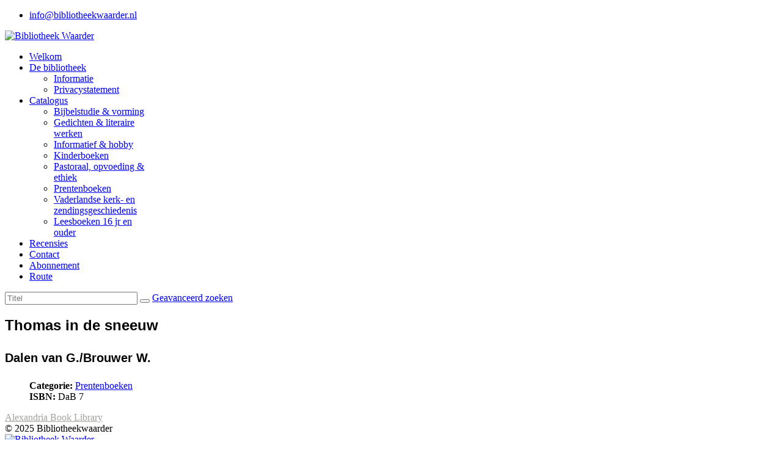

--- FILE ---
content_type: text/html; charset=utf-8
request_url: https://bibliotheekwaarder.nl/catalogus/prentenboeken/22591-thomas-in-de-sneeuw.html
body_size: 4224
content:

<!doctype html>
<html lang="nl-nl" dir="ltr">
	<head>
		
		<meta name="viewport" content="width=device-width, initial-scale=1, shrink-to-fit=no">
		<meta charset="utf-8">
	<meta name="rights" content="HHK Waarder-Driebruggen">
	<meta name="author" content="Nelly den Ouden">
	<meta name="description" content="Website van de Christelijke bibliotheek te Waarder (ZH).">
	<meta name="generator" content="Joomla! - Open Source Content Management">
	<title>Zoeksysteem Bibliotheek Waarder - Prentenboeken - Thomas in de sneeuw</title>
	<link href="/images/logo/logo-bieb-v9-color.jpg" rel="icon" type="image/vnd.microsoft.icon">
<link href="/media/vendor/joomla-custom-elements/css/joomla-alert.min.css?0.2.0" rel="stylesheet" />
	<link href="/components/com_abook/assets/css/style.css" rel="stylesheet" />
	<link href="/templates/shaper_helixultimate/css/bootstrap.min.css" rel="stylesheet" />
	<link href="/plugins/system/helixultimate/assets/css/system-j4.min.css" rel="stylesheet" />
	<link href="/media/system/css/joomla-fontawesome.min.css?58542d300f92dd26a26c737579ac0693" rel="stylesheet" />
	<link href="/templates/shaper_helixultimate/css/template.css" rel="stylesheet" />
	<link href="/templates/shaper_helixultimate/css/presets/default.css" rel="stylesheet" />
	<style>h1{font-family: 'Arial', sans-serif;text-decoration: none;}
</style>
	<style>.logo-image {height:100px;}.logo-image-phone {height:100px;}</style>
	<style>@media(max-width: 992px) {.logo-image {height: 50px;}.logo-image-phone {height: 50px;}}</style>
	<style>@media(max-width: 576px) {.logo-image {height: 40px;}.logo-image-phone {height: 40px;}}</style>
<script src="/media/vendor/jquery/js/jquery.min.js?3.7.1"></script>
	<script src="/media/legacy/js/jquery-noconflict.min.js?647005fc12b79b3ca2bb30c059899d5994e3e34d"></script>
	<script type="application/json" class="joomla-script-options new">{"data":{"breakpoints":{"tablet":991,"mobile":480},"header":{"stickyOffset":"100"}},"joomla.jtext":{"ERROR":"Fout","MESSAGE":"Bericht","NOTICE":"Attentie","WARNING":"Waarschuwing","JCLOSE":"Sluiten","JOK":"Ok","JOPEN":"Open","JLIB_FORM_CONTAINS_INVALID_FIELDS":"Het formulier kan niet worden verzonden omdat verplichte gegevens ontbreken. <br> Corrigeer de gemarkeerde velden en probeer het opnieuw.","JLIB_FORM_FIELD_REQUIRED_VALUE":"Vul dit veld in","JLIB_FORM_FIELD_REQUIRED_CHECK":"Een van de opties moet worden geselecteerd","JLIB_FORM_FIELD_INVALID_VALUE":"Deze waarde is niet geldig"},"system.paths":{"root":"","rootFull":"https:\/\/bibliotheekwaarder.nl\/","base":"","baseFull":"https:\/\/bibliotheekwaarder.nl\/"},"csrf.token":"348ee2f052cebbd1d059f82d5d6094e0","system.keepalive":{"interval":840000,"uri":"\/component\/ajax\/?format=json"}}</script>
	<script src="/media/system/js/core.min.js?37ffe4186289eba9c5df81bea44080aff77b9684"></script>
	<script src="/media/system/js/keepalive-es5.min.js?4eac3f5b0c42a860f0f438ed1bea8b0bdddb3804" defer nomodule></script>
	<script src="/media/vendor/bootstrap/js/bootstrap-es5.min.js?5.3.2" nomodule defer></script>
	<script src="/media/system/js/showon-es5.min.js?0e293ba9dec283752e25f4e1d5eb0a6f8c07d3be" defer nomodule></script>
	<script src="/media/system/js/messages-es5.min.js?c29829fd2432533d05b15b771f86c6637708bd9d" nomodule defer></script>
	<script src="/media/system/js/fields/validate.min.js?16f3d8b4bad90666d11636743950e1c4fade735f" defer></script>
	<script src="/media/system/js/keepalive.min.js?9f10654c2f49ca104ca0449def6eec3f06bd19c0" type="module"></script>
	<script src="/media/vendor/bootstrap/js/dropdown.min.js?5.3.2" type="module"></script>
	<script src="/media/vendor/bootstrap/js/alert.min.js?5.3.2" type="module"></script>
	<script src="/media/vendor/bootstrap/js/button.min.js?5.3.2" type="module"></script>
	<script src="/media/vendor/bootstrap/js/carousel.min.js?5.3.2" type="module"></script>
	<script src="/media/vendor/bootstrap/js/collapse.min.js?5.3.2" type="module"></script>
	<script src="/media/vendor/bootstrap/js/modal.min.js?5.3.2" type="module"></script>
	<script src="/media/vendor/bootstrap/js/offcanvas.min.js?5.3.2" type="module"></script>
	<script src="/media/vendor/bootstrap/js/popover.min.js?5.3.2" type="module"></script>
	<script src="/media/vendor/bootstrap/js/scrollspy.min.js?5.3.2" type="module"></script>
	<script src="/media/vendor/bootstrap/js/tab.min.js?5.3.2" type="module"></script>
	<script src="/media/vendor/bootstrap/js/toast.min.js?5.3.2" type="module"></script>
	<script src="/media/system/js/showon.min.js?f79c256660e2c0ca2179cf7f3168ea8143e1af82" type="module"></script>
	<script src="/media/system/js/messages.min.js?7f7aa28ac8e8d42145850e8b45b3bc82ff9a6411" type="module"></script>
	<script src="/templates/shaper_helixultimate/js/main.js"></script>
	<script>template="shaper_helixultimate";</script>
			</head>
	<body class="site helix-ultimate hu com_abook com-abook view-book layout-default task-none itemid-481 nl-nl ltr sticky-header layout-fluid offcanvas-init offcanvs-position-right">

		
		
		<div class="body-wrapper">
			<div class="body-innerwrapper">
				
	<div class="sticky-header-placeholder"></div>
<div id="sp-top-bar">
	<div class="container">
		<div class="container-inner">
			<div class="row">
				<div id="sp-top1" class="col-lg-6">
					<div class="sp-column text-center text-lg-start">
																			
												
					</div>
				</div>

				<div id="sp-top2" class="col-lg-6">
					<div class="sp-column text-center text-lg-end">
						
													<ul class="sp-contact-info"><li class="sp-contact-email"><span class="far fa-envelope" aria-hidden="true"></span> <a href="mailto:info@bibliotheekwaarder.nl">info@bibliotheekwaarder.nl</a></li></ul>												
					</div>
				</div>
			</div>
		</div>
	</div>
</div>

<header id="sp-header">
	<div class="container">
		<div class="container-inner">
			<div class="row">
				<!-- Logo -->
				<div id="sp-logo" class="col-auto">
					<div class="sp-column">
						<div class="logo"><a href="/">
				<img class='logo-image '
					srcset='https://bibliotheekwaarder.nl/images/logo/logo-bieb-v9-color.jpg 1x'
					src='https://bibliotheekwaarder.nl/images/logo/logo-bieb-v9-color.jpg'
					height='100'
					alt='Bibliotheek Waarder'
				/>
				</a></div>						
					</div>
				</div>

				<!-- Menu -->
				<div id="sp-menu" class="col-auto flex-auto">
					<div class="sp-column d-flex justify-content-end align-items-center">
						<nav class="sp-megamenu-wrapper d-flex" role="navigation" aria-label="navigation"><a id="offcanvas-toggler" aria-label="Menu" class="offcanvas-toggler-right d-flex d-lg-none" href="#"><div class="burger-icon" aria-hidden="true"><span></span><span></span><span></span></div></a><ul class="sp-megamenu-parent menu-animation-fade d-none d-lg-block"><li class="sp-menu-item"><a   href="/"  ><span class="fas fa-home"></span> Welkom</a></li><li class="sp-menu-item sp-has-child"><a   href="/onze-bibliotheek.html"  >De bibliotheek</a><div class="sp-dropdown sp-dropdown-main sp-menu-right" style="width: 200px;"><div class="sp-dropdown-inner"><ul class="sp-dropdown-items"><li class="sp-menu-item"><a   href="/onze-bibliotheek/informatie.html"  >Informatie</a></li><li class="sp-menu-item"><a   href="/onze-bibliotheek/privacystatement.html"  >Privacystatement</a></li></ul></div></div></li><li class="sp-menu-item sp-has-child active"><a   href="/catalogus.html"  ><span class="fas fa-book-open"></span> Catalogus</a><div class="sp-dropdown sp-dropdown-main sp-menu-right" style="width: 200px;"><div class="sp-dropdown-inner"><ul class="sp-dropdown-items"><li class="sp-menu-item"><a   href="/catalogus/bijbelstudie-vorming.html"  >Bijbelstudie &amp; vorming</a></li><li class="sp-menu-item"><a   href="/catalogus/gedichten.html"  >Gedichten &amp; literaire werken</a></li><li class="sp-menu-item"><a   href="/catalogus/informatief-hobby.html"  >Informatief &amp; hobby</a></li><li class="sp-menu-item"><a   href="/catalogus/kinderboeken.html"  >Kinderboeken</a></li><li class="sp-menu-item"><a   href="/catalogus/pastoraal.html"  >Pastoraal, opvoeding &amp; ethiek</a></li><li class="sp-menu-item current-item active"><a aria-current="page"  href="/catalogus/prentenboeken.html"  >Prentenboeken</a></li><li class="sp-menu-item"><a   href="/catalogus/vaderlandse-kerk.html"  >Vaderlandse kerk- en zendingsgeschiedenis</a></li><li class="sp-menu-item"><a   href="/catalogus/volwassenen.html"  >Leesboeken 16 jr en ouder</a></li></ul></div></div></li><li class="sp-menu-item"><a   href="/boek-recensies.html"  ><span class="fas fa-check"></span> Recensies</a></li><li class="sp-menu-item"><a   href="/contact.html"  ><span class="fas fa-phone"></span> Contact</a></li><li class="sp-menu-item"><a   href="/abonnementen.html"  ><span class="fas fa-money"></span> Abonnement</a></li><li class="sp-menu-item"><a   href="/route.html"  ><span class="fas fa-car"></span> Route</a></li></ul></nav>						

						<!-- Related Modules -->
						<div class="d-none d-lg-flex header-modules align-items-center">
							
													</div>

						<!-- if offcanvas position right -->
													<a id="offcanvas-toggler"  aria-label="Menu" title="Menu"  class="mega offcanvas-toggler-secondary offcanvas-toggler-right d-flex align-items-center" href="#">
							<div class="burger-icon"><span></span><span></span><span></span></div>
							</a>
											</div>
				</div>
			</div>
		</div>
	</div>
</header>
				<main id="sp-main">
					
<section id="sp-section-1" >

				
	
<div class="row">
	<div id="sp-title" class="col-lg-12 "><div class="sp-column "></div></div></div>
				
	</section>

<section id="sp-main-body" >

										<div class="container">
					<div class="container-inner">
						
	
<div class="row">
	
<div id="sp-component" class="col-lg-12 ">
	<div class="sp-column ">
		<div id="system-message-container" aria-live="polite">
	</div>


		
		<div class="item-page" itemscope itemtype="http://schema.org/Book">
		                		<form action="/zoeken-in-de-bieb.html" method="post" id="searchForm" name="searchForm">
                <input type="hidden" name="348ee2f052cebbd1d059f82d5d6094e0" value="1">		<div class="form-group">
	                <div class="input-group">
				<input type="text" class="form-control" name="filter[search]" id="filter_search" size="25" maxlength="50" value="" placeholder="Titel" />
                        	<button type="submit" name="Search" value="Zoek" class="btn btn-primary" />
					<i class="icon-search"></i>
				</button>
				<a href="/zoeken-in-de-bieb.html" class="btn btn-secondary d-none d-md-inline">Geavanceerd zoeken <span class="icon-arrow-right"></span></a>
        	        </div>
		</div>
		</form>
	                <div class="clr"></div>
                					<div class="page-header">
	<h1 itemprop="name">Thomas in de sneeuw	<p><small>Dalen van G./Brouwer W.</small></p>
	</h1>
	</div>
			<div class="row">
					<div class="span8 col">
					<dl class="bookdetails">
								<dd>
					<span class="icon-folder-open icon-fw"></span> <strong>Categorie: </strong>
					<a href="/catalogus/prentenboeken.html">Prentenboeken</a>
				</dd>
															        			        							        			        <dd>
			                <span class="fas fa-hashtag icon-fw"></span> <strong>ISBN: </strong><span itemprop="isbn">DaB 7</span>
			        </dd>
			        															        							        											        							</dl>
		</div>
					</div>
					<div class="clr"></div>
				<div class="row muted createdate">
			<div class="span8 col-md-8">
							</div>
			<div class="span4 col-md-4">
				<div class="float-end"><a style="color:#a3a49e;" href="//alexandriabooklibrary.org" target="_blank">Alexandria Book Library</a></div>			</div>
	</div>
		<div class="clr"></div>
	</div>
<div class="clr"></div>


			</div>
</div>
</div>
											</div>
				</div>
						
	</section>

<footer id="sp-footer" >

						<div class="container">
				<div class="container-inner">
			
	
<div class="row">
	<div id="sp-footer1" class="col-lg-12 "><div class="sp-column "><span class="sp-copyright">© 2025 Bibliotheekwaarder</span></div></div></div>
							</div>
			</div>
			
	</footer>
				</main>
			</div>
		</div>

		<!-- Off Canvas Menu -->
		<div class="offcanvas-overlay"></div>
		<!-- Rendering the offcanvas style -->
		<!-- If canvas style selected then render the style -->
		<!-- otherwise (for old templates) attach the offcanvas module position -->
					<div class="offcanvas-menu border-menu">
	<div class="d-flex align-items-center p-3 pt-4">
		<div class="logo"><a href="/">
				<img class='logo-image '
					srcset='https://bibliotheekwaarder.nl/images/logo/logo-bieb-v9-color.jpg 1x'
					src='https://bibliotheekwaarder.nl/images/logo/logo-bieb-v9-color.jpg'
					height='100'
					alt='Bibliotheek Waarder'
				/>
				</a></div>		<a href="#" class="close-offcanvas" role="button" aria-label="Close Off-canvas">
			<div class="burger-icon" aria-hidden="true">
				<span></span>
				<span></span>
				<span></span>
			</div>
		</a>
	</div>
	<div class="offcanvas-inner">
		<div class="d-flex header-modules mb-3">
			
					</div>
		
					<div class="sp-module "><div class="sp-module-content"><ul class="menu">
<li class="item-435 default active"><a href="/" >Welkom</a></li><li class="item-472 menu-deeper menu-parent"><a href="/onze-bibliotheek.html" >De bibliotheek<span class="menu-toggler"></span></a><ul class="menu-child"><li class="item-552"><a href="/onze-bibliotheek/informatie.html" >Informatie</a></li><li class="item-551"><a href="/onze-bibliotheek/privacystatement.html" >Privacystatement</a></li></ul></li><li class="item-468 menu-deeper menu-parent"><a href="/catalogus.html" >Catalogus<span class="menu-toggler"></span></a><ul class="menu-child"><li class="item-476"><a href="/catalogus/bijbelstudie-vorming.html" >Bijbelstudie &amp; vorming</a></li><li class="item-477"><a href="/catalogus/gedichten.html" >Gedichten &amp; literaire werken</a></li><li class="item-478"><a href="/catalogus/informatief-hobby.html" >Informatief &amp; hobby</a></li><li class="item-479"><a href="/catalogus/kinderboeken.html" >Kinderboeken</a></li><li class="item-480"><a href="/catalogus/pastoraal.html" >Pastoraal, opvoeding &amp; ethiek</a></li><li class="item-481 current"><a href="/catalogus/prentenboeken.html" >Prentenboeken</a></li><li class="item-482"><a href="/catalogus/vaderlandse-kerk.html" >Vaderlandse kerk- en zendingsgeschiedenis</a></li><li class="item-483"><a href="/catalogus/volwassenen.html" >Leesboeken 16 jr en ouder</a></li></ul></li><li class="item-471"><a href="/boek-recensies.html" >Recensies</a></li><li class="item-473"><a href="/contact.html" >Contact</a></li><li class="item-467"><a href="/abonnementen.html" >Abonnement</a></li><li class="item-474"><a href="/route.html" >Route</a></li></ul>
</div></div>
		
		
					<div class="mb-4">
				<ul class="sp-contact-info"><li class="sp-contact-email"><span class="far fa-envelope" aria-hidden="true"></span> <a href="mailto:info@bibliotheekwaarder.nl">info@bibliotheekwaarder.nl</a></li></ul>			</div>
		
				
		
		<!-- custom module position -->
		
	</div>
</div>				

		
		

		<!-- Go to top -->
					<a href="#" class="sp-scroll-up" aria-label="Scroll Up"><span class="fas fa-angle-up" aria-hidden="true"></span></a>
					</body>
</html>